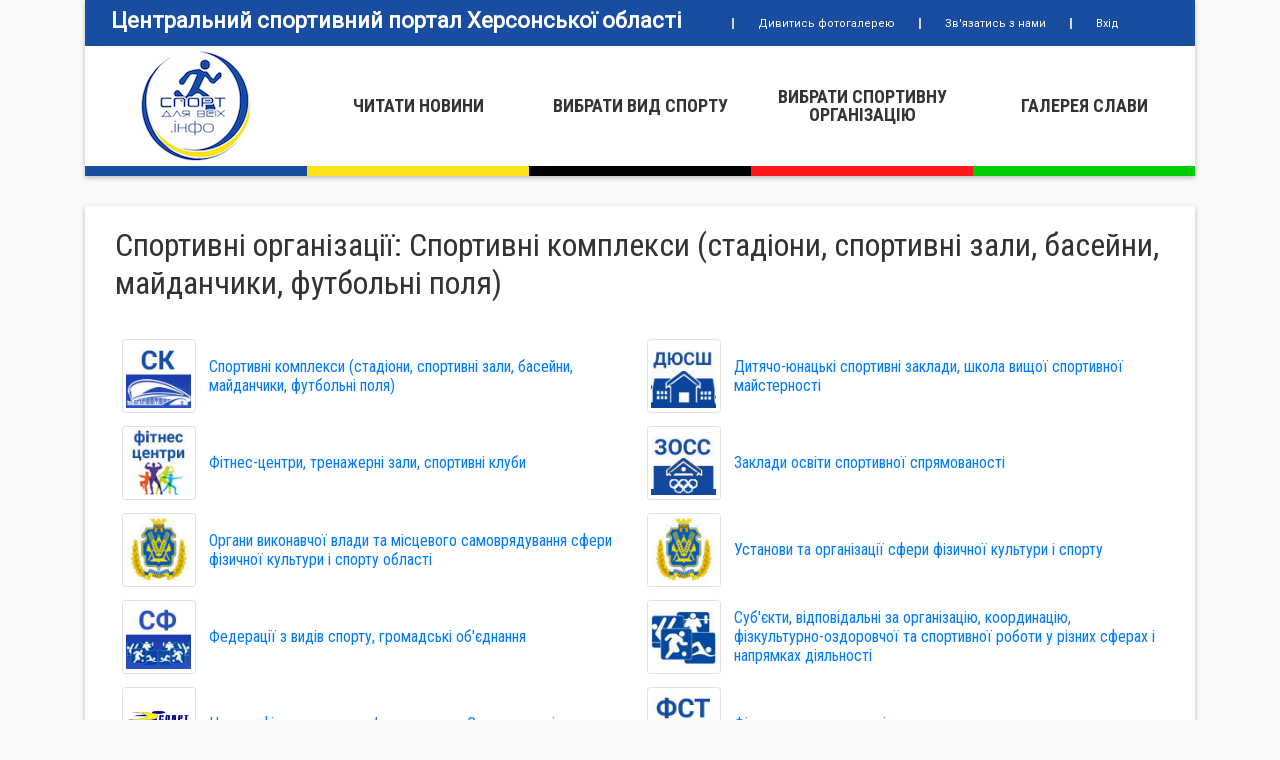

--- FILE ---
content_type: text/html; charset=UTF-8
request_url: https://sportforall.info/companies/79
body_size: 4953
content:
<!DOCTYPE html>
<html lang="uk">
<head>
    <meta charset="UTF-8">
    <title>Спортивні організації: Спортивні комплекси (стадіони, спортивні зали, басейни, майданчики, футбольні поля) — Спорт для всіх</title>
	<meta name="viewport" content="width=device-width, initial-scale=1, shrink-to-fit=no">
	<link rel="stylesheet" href="https://stackpath.bootstrapcdn.com/bootstrap/4.4.1/css/bootstrap.min.css"/>	<link rel="stylesheet" href="/info/sportforall/css/style.css?v=1.02"/>
	<link rel="stylesheet" href="https://cdnjs.cloudflare.com/ajax/libs/font-awesome/5.13.0/css/brands.min.css"/>	<link rel="stylesheet" href="https://cdnjs.cloudflare.com/ajax/libs/font-awesome/5.13.0/css/solid.min.css"/>
	<link rel="stylesheet" href="https://fonts.googleapis.com/css?family=Roboto|Roboto+Condensed:400,700&display=swap&subset=cyrillic"/>	<link href="/info/sportforall/favicon.ico" type="image/x-icon" rel="icon"/><link href="/info/sportforall/favicon.ico" type="image/x-icon" rel="shortcut icon"/>	    <meta property="og:url" content="https://sportforall.info/companies/79"/>
    <meta property="og:type" content="website"/>
    <meta property="og:title" content="Центральний спортивний портал Херсонської області"/>
    <meta property="og:description" content="Містить необхідну для вимогливого користувача довідкову, наукову, методичну та іншу корисну інформацію, про всі напрямки фізкультурно-спортивного життя в Херсонській області."/>
    <meta property="og:image" content="https://sportforall.info/info/sportforall/img/logo.png"/>
        <script type="application/ld+json">{
    "@context": "https://schema.org",
    "@type": "CollectionPage",
    "name": "Спортивні організації",
    "description": "Спортивні організації: Спортивні комплекси (стадіони, спортивні зали, басейни, майданчики, футбольні поля)",
    "mainEntity": [
        {
            "@type": "SportsOrganization",
            "headline": "Льодовий каток \"Аляска\" ",
            "url": "https://sportforall.info/articles/view/304"
        },
        {
            "@type": "SportsOrganization",
            "headline": "Фізкультурно-оздоровчий комплекс відділу освіти, молоді та спорту  Білозерської райдержадміністрації",
            "url": "https://sportforall.info/articles/view/295"
        },
        {
            "@type": "SportsOrganization",
            "headline": "Спортивний зал Пригір\"ївської загальноосвітньої школи Високопільського району",
            "url": "https://sportforall.info/articles/view/283"
        },
        {
            "@type": "SportsOrganization",
            "headline": "Спортивний зал Орловської загальноосвітньої школи І-ІІІ ступенів Високопільського району",
            "url": "https://sportforall.info/articles/view/284"
        },
        {
            "@type": "SportsOrganization",
            "headline": "Спортивний зал Нововознесенської загальноосвітньої школи І-ІІІ ступенів Високопільського району",
            "url": "https://sportforall.info/articles/view/285"
        },
        {
            "@type": "SportsOrganization",
            "headline": "Спортивний зал Новопетрівської загальноосвітньої школи І-ІІІ ступенів Високопільського району",
            "url": "https://sportforall.info/articles/view/286"
        },
        {
            "@type": "SportsOrganization",
            "headline": "Спортивний зал Високопільської загальноосвітньої школи І-ІІІ ступенів",
            "url": "https://sportforall.info/articles/view/258"
        },
        {
            "@type": "SportsOrganization",
            "headline": "Спортивний зал Архангельської загальноосвітньої школи І-ІІІ ступенів Високопільського району",
            "url": "https://sportforall.info/articles/view/287"
        },
        {
            "@type": "SportsOrganization",
            "headline": "Спортивний зал Малошерстірнянської загальноосвітньої школи І-ІІІ ступенів Високопільського район",
            "url": "https://sportforall.info/articles/view/288"
        },
        {
            "@type": "SportsOrganization",
            "headline": "Спортивний зал Іванівської загальноосвітньої школи І-ІІІ ступенів Високопільського району",
            "url": "https://sportforall.info/articles/view/289"
        },
        {
            "@type": "SportsOrganization",
            "headline": "Спортивний зал Заградівської загальноосвітньої школи І-ІІ ступенів Високопільського району",
            "url": "https://sportforall.info/articles/view/290"
        },
        {
            "@type": "SportsOrganization",
            "headline": "Спортивний зал Кочубеївського сільського будинку культури Високопільського району",
            "url": "https://sportforall.info/articles/view/292"
        },
        {
            "@type": "SportsOrganization",
            "headline": "Стадіон \"Дніпровець\" Голопристанської міської ради",
            "url": "https://sportforall.info/articles/view/273"
        },
        {
            "@type": "SportsOrganization",
            "headline": "Спортивний комплекс комунального закладу \"Генічеське медичне училище\"",
            "url": "https://sportforall.info/articles/view/219"
        },
        {
            "@type": "SportsOrganization",
            "headline": "Стадіон \"Колос\" Великолепетиської селищної ради",
            "url": "https://sportforall.info/articles/view/239"
        },
        {
            "@type": "SportsOrganization",
            "headline": "Стадіон \"Енергія\"  м. Нова Каховка",
            "url": "https://sportforall.info/articles/view/270"
        },
        {
            "@type": "SportsOrganization",
            "headline": " Голопристанський міський Палац спорту ",
            "url": "https://sportforall.info/articles/view/255"
        },
        {
            "@type": "SportsOrganization",
            "headline": "Спорткомбінат \"Олімпійський\" ",
            "url": "https://sportforall.info/articles/view/230"
        },
        {
            "@type": "SportsOrganization",
            "headline": "Стадіон \"Авангард\" ВАТ \"КЗЕСО\"",
            "url": "https://sportforall.info/articles/view/231"
        },
        {
            "@type": "SportsOrganization",
            "headline": "Спортивний зал Архангельського професійно-аграрного ліцею Високопільського району",
            "url": "https://sportforall.info/articles/view/215"
        }
    ]
}</script>
    <link href="https://sportforall.info/companies/79" rel="canonical"/>    <!--link rel="shortcut icon" type="image/png" href="/img/favicon.png"/-->
</head>

<body>

	<div id="sport">
		<div class="container">
			<div class="sport__block">
    <div class="sport__topping text-center">
        <div class="sport__topping-top">
    <div class="row no-gutters align-items-center justify-content-center">
        <div class="col-lg-7 col-12">

            <div class="sport__topping-top-title text-center">
                <a href="/">Центральний спортивний портал Херсонської області</a>            </div>

        </div>
        <div class="col-lg-5 col-12">

            <div class="sport__topping-top-menu">
                <div class="row no-gutters align-items-center">
                    <div class="col-lg-auto col-12">
                        <div class="sport__topping-top-menu-item">
                            <a href="/gallery" class="sport__topping-top-menu-link">Дивитись фотогалерею</a>                        </div>
                    </div>
                    <div class="col-lg-auto col-12">
                        <div class="sport__topping-top-menu-item">
                            <a href="/#contact-form" class="sport__topping-top-menu-link">Зв&#039;язатись з нами</a>                        </div>
                    </div>
                    <div class="col-lg-auto col-12">
                        <div class="sport__topping-top-menu-item">
                            <a href="/login" class="sport__topping-top-menu-link">Вхід</a>                        </div>
                    </div>
                </div>
            </div>

        </div>
    </div>
</div>
        <div class="sport__topping-bottom">
    <div class="row no-gutters">
        <div class="col-lg col-12">
            <a href="/" class="sport__topping-bottom-item sport__topping-bottom-item--style1 d-lg-flex d-inline-block align-items-center justify-content-center"><img src="/info/sportforall/img/logo.png" class="img-fluid" alt=""/></a>        </div>
        <div class="col-lg col-12">
            <a href="/news" class="sport__topping-bottom-item sport__topping-bottom-item--style2 d-lg-flex d-inline-block align-items-center justify-content-center">Читати новини</a>        </div>
        <div class="col-lg col-12">
            <a href="/companies/sports" class="sport__topping-bottom-item sport__topping-bottom-item--style3 d-lg-flex d-inline-block align-items-center justify-content-center">Вибрати вид спорту</a>        </div>
        <div class="col-lg col-12">
            <a href="/companies/types" class="sport__topping-bottom-item sport__topping-bottom-item--style5 d-lg-flex d-inline-block align-items-center justify-content-center">Вибрати спортивну органiзацiю</a>        </div>
        <div class="col-lg col-12">
            <a href="/people" class="sport__topping-bottom-item sport__topping-bottom-item--style4 d-lg-flex d-inline-block align-items-center justify-content-center">Галерея слави</a>        </div>
    </div>
</div>
    </div>
</div>
			<div class="sport__block">
    <div class="sport__company">
        <h1>Спортивні організації: Спортивні комплекси (стадіони, спортивні зали, басейни, майданчики, футбольні поля)</h1>
        
                    <div class="row no-gutters align-items-center justify-content-center ">
            <div class="col-md-6 col-12">
                            <div class="media m-2">
                    <img src="/images/1/typeorg_photo/_42.jpg" class="align-self-center mr-3 img-thumbnail" style="width: 74px" alt="Спортивні комплекси (стадіони, спортивні зали, басейни, майданчики, футбольні поля)" title="Спортивні комплекси (стадіони, спортивні зали, басейни, майданчики, футбольні поля)">
                    <div class="media-body align-self-center">
                        <h5 class="mt-0"><a href="/companies/79">Спортивні комплекси (стадіони, спортивні зали, басейни, майданчики, футбольні поля)</a></h5>
                    </div>
                </div>
                    </div>
            <div class="col-md-6 col-12">
                            <div class="media m-2">
                    <img src="/images/1/typeorg_photo/_43.jpg" class="align-self-center mr-3 img-thumbnail" style="width: 74px" alt="Дитячо-юнацькі спортивні заклади, школа вищої спортивної майстерності" title="Дитячо-юнацькі спортивні заклади, школа вищої спортивної майстерності">
                    <div class="media-body align-self-center">
                        <h5 class="mt-0"><a href="/companies/80">Дитячо-юнацькі спортивні заклади, школа вищої спортивної майстерності</a></h5>
                    </div>
                </div>
                    </div>
            <div class="col-md-6 col-12">
                            <div class="media m-2">
                    <img src="/images/1/typeorg_photo/_54.jpg" class="align-self-center mr-3 img-thumbnail" style="width: 74px" alt="Фітнес-центри, тренажерні зали, спортивні клуби" title="Фітнес-центри, тренажерні зали, спортивні клуби">
                    <div class="media-body align-self-center">
                        <h5 class="mt-0"><a href="/companies/81">Фітнес-центри, тренажерні зали, спортивні клуби</a></h5>
                    </div>
                </div>
                    </div>
            <div class="col-md-6 col-12">
                            <div class="media m-2">
                    <img src="/images/1/typeorg_photo/_44.jpg" class="align-self-center mr-3 img-thumbnail" style="width: 74px" alt="Заклади освіти спортивної спрямованості" title="Заклади освіти спортивної спрямованості">
                    <div class="media-body align-self-center">
                        <h5 class="mt-0"><a href="/companies/82">Заклади освіти спортивної спрямованості</a></h5>
                    </div>
                </div>
                    </div>
            <div class="col-md-6 col-12">
                            <div class="media m-2">
                    <img src="/images/1/typeorg_photo/_45.jpg" class="align-self-center mr-3 img-thumbnail" style="width: 74px" alt="Органи виконавчої влади та місцевого самоврядування сфери фізичної культури і спорту області" title="Органи виконавчої влади та місцевого самоврядування сфери фізичної культури і спорту області">
                    <div class="media-body align-self-center">
                        <h5 class="mt-0"><a href="/companies/83">Органи виконавчої влади та місцевого самоврядування сфери фізичної культури і спорту області</a></h5>
                    </div>
                </div>
                    </div>
            <div class="col-md-6 col-12">
                            <div class="media m-2">
                    <img src="/images/1/typeorg_photo/_48.jpg" class="align-self-center mr-3 img-thumbnail" style="width: 74px" alt="Установи та організації сфери фізичної культури і спорту" title="Установи та організації сфери фізичної культури і спорту">
                    <div class="media-body align-self-center">
                        <h5 class="mt-0"><a href="/companies/84">Установи та організації сфери фізичної культури і спорту</a></h5>
                    </div>
                </div>
                    </div>
            <div class="col-md-6 col-12">
                            <div class="media m-2">
                    <img src="/images/1/typeorg_photo/_46.jpg" class="align-self-center mr-3 img-thumbnail" style="width: 74px" alt="Федерації з видів спорту, громадські об'єднання" title="Федерації з видів спорту, громадські об'єднання">
                    <div class="media-body align-self-center">
                        <h5 class="mt-0"><a href="/companies/85">Федерації з видів спорту, громадські об&#039;єднання</a></h5>
                    </div>
                </div>
                    </div>
            <div class="col-md-6 col-12">
                            <div class="media m-2">
                    <img src="/images/1/typeorg_photo/_50.jpg" class="align-self-center mr-3 img-thumbnail" style="width: 74px" alt="Суб'єкти, відповідальні за організацію, координацію, фізкультурно-оздоровчої та спортивної роботи у різних сферах і напрямках діяльності" title="Суб'єкти, відповідальні за організацію, координацію, фізкультурно-оздоровчої та спортивної роботи у різних сферах і напрямках діяльності">
                    <div class="media-body align-self-center">
                        <h5 class="mt-0"><a href="/companies/86">Суб&#039;єкти, відповідальні за організацію, координацію, фізкультурно-оздоровчої та спортивної роботи у різних сферах і напрямках діяльності</a></h5>
                    </div>
                </div>
                    </div>
            <div class="col-md-6 col-12">
                            <div class="media m-2">
                    <img src="/images/1/typeorg_photo/_55.jpg" class="align-self-center mr-3 img-thumbnail" style="width: 74px" alt="Центри фізичного здоров’я населення «Спорт для всіх»" title="Центри фізичного здоров’я населення «Спорт для всіх»">
                    <div class="media-body align-self-center">
                        <h5 class="mt-0"><a href="/companies/87">Центри фізичного здоров’я населення «Спорт для всіх»</a></h5>
                    </div>
                </div>
                    </div>
            <div class="col-md-6 col-12">
                            <div class="media m-2">
                    <img src="/images/1/typeorg_photo/_47.jpg" class="align-self-center mr-3 img-thumbnail" style="width: 74px" alt="Фізкультурно-спортивні  товариства " title="Фізкультурно-спортивні  товариства ">
                    <div class="media-body align-self-center">
                        <h5 class="mt-0"><a href="/companies/88">Фізкультурно-спортивні  товариства </a></h5>
                    </div>
                </div>
                    </div>
    </div>
        
                    <div class="sport__sports-content">
                <div id="text-content">
                                    </div>
            </div>
        
        <div class="sport__company-content">
            <div class="row">
                                                            <div class="col-lg-2 col-md-2 col-sm-4 col-12">
    <div class="sport__news-item d-flex flex-column justify-content-between">
        <div class="sport__news-item-content">
            <a href="/articles/view/304" class="sport__news-item-img d-block">
                <span class="sport__news-item-img-item d-block" style="background-image: url('/images/1/goods/224_1.jpg'); background-size: contain;"></span>
            </a>
            <h5>
                <a href="/articles/view/304">Льодовий каток &quot;Аляска&quot; </a>            </h5>
        </div>
        <div class="sport__news-item-footer">
            <div class="row no-gutters align-items-center">
                <div class="col">
                                        <div class="sport__news-item-footer-views">переглядів: <span>9045</span></div>
                                    </div>
                <div class="col-auto">
                    <a href="/articles/view/304" class="sport__news-item-footer-more">Читати повнiстю</a>                </div>
            </div>
        </div>
    </div>
</div>
                                            <div class="col-lg-2 col-md-2 col-sm-4 col-12">
    <div class="sport__news-item d-flex flex-column justify-content-between">
        <div class="sport__news-item-content">
            <a href="/articles/view/295" class="sport__news-item-img d-block">
                <span class="sport__news-item-img-item d-block" style="background-image: url('/images/1/goods/216_1.jpg'); background-size: contain;"></span>
            </a>
            <h5>
                <a href="/articles/view/295">Фізкультурно-оздоровчий комплекс відділу освіти, молоді та спорту  Білозерської райдержадміністрації</a>            </h5>
        </div>
        <div class="sport__news-item-footer">
            <div class="row no-gutters align-items-center">
                <div class="col">
                                        <div class="sport__news-item-footer-views">переглядів: <span>1636</span></div>
                                    </div>
                <div class="col-auto">
                    <a href="/articles/view/295" class="sport__news-item-footer-more">Читати повнiстю</a>                </div>
            </div>
        </div>
    </div>
</div>
                                            <div class="col-lg-2 col-md-2 col-sm-4 col-12">
    <div class="sport__news-item d-flex flex-column justify-content-between">
        <div class="sport__news-item-content">
            <a href="/articles/view/283" class="sport__news-item-img d-block">
                <span class="sport__news-item-img-item d-block" style="background-image: url('/images/1/goods/203_1.jpg'); background-size: contain;"></span>
            </a>
            <h5>
                <a href="/articles/view/283">Спортивний зал Пригір&quot;ївської загальноосвітньої школи Високопільського району</a>            </h5>
        </div>
        <div class="sport__news-item-footer">
            <div class="row no-gutters align-items-center">
                <div class="col">
                                        <div class="sport__news-item-footer-views">переглядів: <span>1676</span></div>
                                    </div>
                <div class="col-auto">
                    <a href="/articles/view/283" class="sport__news-item-footer-more">Читати повнiстю</a>                </div>
            </div>
        </div>
    </div>
</div>
                                            <div class="col-lg-2 col-md-2 col-sm-4 col-12">
    <div class="sport__news-item d-flex flex-column justify-content-between">
        <div class="sport__news-item-content">
            <a href="/articles/view/284" class="sport__news-item-img d-block">
                <span class="sport__news-item-img-item d-block" style="background-image: url('/images/1/goods/204_1.jpg'); background-size: contain;"></span>
            </a>
            <h5>
                <a href="/articles/view/284">Спортивний зал Орловської загальноосвітньої школи І-ІІІ ступенів Високопільського району</a>            </h5>
        </div>
        <div class="sport__news-item-footer">
            <div class="row no-gutters align-items-center">
                <div class="col">
                                        <div class="sport__news-item-footer-views">переглядів: <span>1746</span></div>
                                    </div>
                <div class="col-auto">
                    <a href="/articles/view/284" class="sport__news-item-footer-more">Читати повнiстю</a>                </div>
            </div>
        </div>
    </div>
</div>
                                            <div class="col-lg-2 col-md-2 col-sm-4 col-12">
    <div class="sport__news-item d-flex flex-column justify-content-between">
        <div class="sport__news-item-content">
            <a href="/articles/view/285" class="sport__news-item-img d-block">
                <span class="sport__news-item-img-item d-block" style="background-image: url('/images/1/goods/205_1.jpg'); background-size: contain;"></span>
            </a>
            <h5>
                <a href="/articles/view/285">Спортивний зал Нововознесенської загальноосвітньої школи І-ІІІ ступенів Високопільського району</a>            </h5>
        </div>
        <div class="sport__news-item-footer">
            <div class="row no-gutters align-items-center">
                <div class="col">
                                        <div class="sport__news-item-footer-views">переглядів: <span>1497</span></div>
                                    </div>
                <div class="col-auto">
                    <a href="/articles/view/285" class="sport__news-item-footer-more">Читати повнiстю</a>                </div>
            </div>
        </div>
    </div>
</div>
                                            <div class="col-lg-2 col-md-2 col-sm-4 col-12">
    <div class="sport__news-item d-flex flex-column justify-content-between">
        <div class="sport__news-item-content">
            <a href="/articles/view/286" class="sport__news-item-img d-block">
                <span class="sport__news-item-img-item d-block" style="background-image: url('/images/1/goods/206_1.jpg'); background-size: contain;"></span>
            </a>
            <h5>
                <a href="/articles/view/286">Спортивний зал Новопетрівської загальноосвітньої школи І-ІІІ ступенів Високопільського району</a>            </h5>
        </div>
        <div class="sport__news-item-footer">
            <div class="row no-gutters align-items-center">
                <div class="col">
                                        <div class="sport__news-item-footer-views">переглядів: <span>1577</span></div>
                                    </div>
                <div class="col-auto">
                    <a href="/articles/view/286" class="sport__news-item-footer-more">Читати повнiстю</a>                </div>
            </div>
        </div>
    </div>
</div>
                                            <div class="col-lg-2 col-md-2 col-sm-4 col-12">
    <div class="sport__news-item d-flex flex-column justify-content-between">
        <div class="sport__news-item-content">
            <a href="/articles/view/258" class="sport__news-item-img d-block">
                <span class="sport__news-item-img-item d-block" style="background-image: url('/images/1/goods/202_1.jpg'); background-size: contain;"></span>
            </a>
            <h5>
                <a href="/articles/view/258">Спортивний зал Високопільської загальноосвітньої школи І-ІІІ ступенів</a>            </h5>
        </div>
        <div class="sport__news-item-footer">
            <div class="row no-gutters align-items-center">
                <div class="col">
                                        <div class="sport__news-item-footer-views">переглядів: <span>2456</span></div>
                                    </div>
                <div class="col-auto">
                    <a href="/articles/view/258" class="sport__news-item-footer-more">Читати повнiстю</a>                </div>
            </div>
        </div>
    </div>
</div>
                                            <div class="col-lg-2 col-md-2 col-sm-4 col-12">
    <div class="sport__news-item d-flex flex-column justify-content-between">
        <div class="sport__news-item-content">
            <a href="/articles/view/287" class="sport__news-item-img d-block">
                <span class="sport__news-item-img-item d-block" style="background-image: url('/images/1/goods/207_1.jpg'); background-size: contain;"></span>
            </a>
            <h5>
                <a href="/articles/view/287">Спортивний зал Архангельської загальноосвітньої школи І-ІІІ ступенів Високопільського району</a>            </h5>
        </div>
        <div class="sport__news-item-footer">
            <div class="row no-gutters align-items-center">
                <div class="col">
                                        <div class="sport__news-item-footer-views">переглядів: <span>1666</span></div>
                                    </div>
                <div class="col-auto">
                    <a href="/articles/view/287" class="sport__news-item-footer-more">Читати повнiстю</a>                </div>
            </div>
        </div>
    </div>
</div>
                                            <div class="col-lg-2 col-md-2 col-sm-4 col-12">
    <div class="sport__news-item d-flex flex-column justify-content-between">
        <div class="sport__news-item-content">
            <a href="/articles/view/288" class="sport__news-item-img d-block">
                <span class="sport__news-item-img-item d-block" style="background-image: url('/images/1/goods/208_1.jpg'); background-size: contain;"></span>
            </a>
            <h5>
                <a href="/articles/view/288">Спортивний зал Малошерстірнянської загальноосвітньої школи І-ІІІ ступенів Високопільського район</a>            </h5>
        </div>
        <div class="sport__news-item-footer">
            <div class="row no-gutters align-items-center">
                <div class="col">
                                        <div class="sport__news-item-footer-views">переглядів: <span>1747</span></div>
                                    </div>
                <div class="col-auto">
                    <a href="/articles/view/288" class="sport__news-item-footer-more">Читати повнiстю</a>                </div>
            </div>
        </div>
    </div>
</div>
                                            <div class="col-lg-2 col-md-2 col-sm-4 col-12">
    <div class="sport__news-item d-flex flex-column justify-content-between">
        <div class="sport__news-item-content">
            <a href="/articles/view/289" class="sport__news-item-img d-block">
                <span class="sport__news-item-img-item d-block" style="background-image: url('/images/1/goods/209_1.jpg'); background-size: contain;"></span>
            </a>
            <h5>
                <a href="/articles/view/289">Спортивний зал Іванівської загальноосвітньої школи І-ІІІ ступенів Високопільського району</a>            </h5>
        </div>
        <div class="sport__news-item-footer">
            <div class="row no-gutters align-items-center">
                <div class="col">
                                        <div class="sport__news-item-footer-views">переглядів: <span>1957</span></div>
                                    </div>
                <div class="col-auto">
                    <a href="/articles/view/289" class="sport__news-item-footer-more">Читати повнiстю</a>                </div>
            </div>
        </div>
    </div>
</div>
                                            <div class="col-lg-2 col-md-2 col-sm-4 col-12">
    <div class="sport__news-item d-flex flex-column justify-content-between">
        <div class="sport__news-item-content">
            <a href="/articles/view/290" class="sport__news-item-img d-block">
                <span class="sport__news-item-img-item d-block" style="background-image: url('/images/1/goods/210_1.jpg'); background-size: contain;"></span>
            </a>
            <h5>
                <a href="/articles/view/290">Спортивний зал Заградівської загальноосвітньої школи І-ІІ ступенів Високопільського району</a>            </h5>
        </div>
        <div class="sport__news-item-footer">
            <div class="row no-gutters align-items-center">
                <div class="col">
                                        <div class="sport__news-item-footer-views">переглядів: <span>1654</span></div>
                                    </div>
                <div class="col-auto">
                    <a href="/articles/view/290" class="sport__news-item-footer-more">Читати повнiстю</a>                </div>
            </div>
        </div>
    </div>
</div>
                                            <div class="col-lg-2 col-md-2 col-sm-4 col-12">
    <div class="sport__news-item d-flex flex-column justify-content-between">
        <div class="sport__news-item-content">
            <a href="/articles/view/292" class="sport__news-item-img d-block">
                <span class="sport__news-item-img-item d-block" style="background-image: url('/images/1/goods/213_1.jpg'); background-size: contain;"></span>
            </a>
            <h5>
                <a href="/articles/view/292">Спортивний зал Кочубеївського сільського будинку культури Високопільського району</a>            </h5>
        </div>
        <div class="sport__news-item-footer">
            <div class="row no-gutters align-items-center">
                <div class="col">
                                        <div class="sport__news-item-footer-views">переглядів: <span>2743</span></div>
                                    </div>
                <div class="col-auto">
                    <a href="/articles/view/292" class="sport__news-item-footer-more">Читати повнiстю</a>                </div>
            </div>
        </div>
    </div>
</div>
                                            <div class="col-lg-2 col-md-2 col-sm-4 col-12">
    <div class="sport__news-item d-flex flex-column justify-content-between">
        <div class="sport__news-item-content">
            <a href="/articles/view/273" class="sport__news-item-img d-block">
                <span class="sport__news-item-img-item d-block" style="background-image: url('/images/1/goods/190_1.jpg'); background-size: contain;"></span>
            </a>
            <h5>
                <a href="/articles/view/273">Стадіон &quot;Дніпровець&quot; Голопристанської міської ради</a>            </h5>
        </div>
        <div class="sport__news-item-footer">
            <div class="row no-gutters align-items-center">
                <div class="col">
                                        <div class="sport__news-item-footer-views">переглядів: <span>2136</span></div>
                                    </div>
                <div class="col-auto">
                    <a href="/articles/view/273" class="sport__news-item-footer-more">Читати повнiстю</a>                </div>
            </div>
        </div>
    </div>
</div>
                                            <div class="col-lg-2 col-md-2 col-sm-4 col-12">
    <div class="sport__news-item d-flex flex-column justify-content-between">
        <div class="sport__news-item-content">
            <a href="/articles/view/219" class="sport__news-item-img d-block">
                <span class="sport__news-item-img-item d-block" style="background-image: url('/images/1/goods/183_1.jpg'); background-size: contain;"></span>
            </a>
            <h5>
                <a href="/articles/view/219">Спортивний комплекс комунального закладу &quot;Генічеське медичне училище&quot;</a>            </h5>
        </div>
        <div class="sport__news-item-footer">
            <div class="row no-gutters align-items-center">
                <div class="col">
                                        <div class="sport__news-item-footer-views">переглядів: <span>2564</span></div>
                                    </div>
                <div class="col-auto">
                    <a href="/articles/view/219" class="sport__news-item-footer-more">Читати повнiстю</a>                </div>
            </div>
        </div>
    </div>
</div>
                                            <div class="col-lg-2 col-md-2 col-sm-4 col-12">
    <div class="sport__news-item d-flex flex-column justify-content-between">
        <div class="sport__news-item-content">
            <a href="/articles/view/239" class="sport__news-item-img d-block">
                <span class="sport__news-item-img-item d-block" style="background-image: url('/images/1/goods/181_1.jpg'); background-size: contain;"></span>
            </a>
            <h5>
                <a href="/articles/view/239">Стадіон &quot;Колос&quot; Великолепетиської селищної ради</a>            </h5>
        </div>
        <div class="sport__news-item-footer">
            <div class="row no-gutters align-items-center">
                <div class="col">
                                        <div class="sport__news-item-footer-views">переглядів: <span>1598</span></div>
                                    </div>
                <div class="col-auto">
                    <a href="/articles/view/239" class="sport__news-item-footer-more">Читати повнiстю</a>                </div>
            </div>
        </div>
    </div>
</div>
                                            <div class="col-lg-2 col-md-2 col-sm-4 col-12">
    <div class="sport__news-item d-flex flex-column justify-content-between">
        <div class="sport__news-item-content">
            <a href="/articles/view/270" class="sport__news-item-img d-block">
                <span class="sport__news-item-img-item d-block" style="background-image: url('/images/1/goods/178_1.jpg'); background-size: contain;"></span>
            </a>
            <h5>
                <a href="/articles/view/270">Стадіон &quot;Енергія&quot;  м. Нова Каховка</a>            </h5>
        </div>
        <div class="sport__news-item-footer">
            <div class="row no-gutters align-items-center">
                <div class="col">
                                        <div class="sport__news-item-footer-views">переглядів: <span>3733</span></div>
                                    </div>
                <div class="col-auto">
                    <a href="/articles/view/270" class="sport__news-item-footer-more">Читати повнiстю</a>                </div>
            </div>
        </div>
    </div>
</div>
                                            <div class="col-lg-2 col-md-2 col-sm-4 col-12">
    <div class="sport__news-item d-flex flex-column justify-content-between">
        <div class="sport__news-item-content">
            <a href="/articles/view/255" class="sport__news-item-img d-block">
                <span class="sport__news-item-img-item d-block" style="background-image: url('/images/1/goods/161_1.jpg'); background-size: contain;"></span>
            </a>
            <h5>
                <a href="/articles/view/255"> Голопристанський міський Палац спорту </a>            </h5>
        </div>
        <div class="sport__news-item-footer">
            <div class="row no-gutters align-items-center">
                <div class="col">
                                        <div class="sport__news-item-footer-views">переглядів: <span>3085</span></div>
                                    </div>
                <div class="col-auto">
                    <a href="/articles/view/255" class="sport__news-item-footer-more">Читати повнiстю</a>                </div>
            </div>
        </div>
    </div>
</div>
                                            <div class="col-lg-2 col-md-2 col-sm-4 col-12">
    <div class="sport__news-item d-flex flex-column justify-content-between">
        <div class="sport__news-item-content">
            <a href="/articles/view/230" class="sport__news-item-img d-block">
                <span class="sport__news-item-img-item d-block" style="background-image: url('/images/1/goods/137_1.jpg'); background-size: contain;"></span>
            </a>
            <h5>
                <a href="/articles/view/230">Спорткомбінат &quot;Олімпійський&quot; </a>            </h5>
        </div>
        <div class="sport__news-item-footer">
            <div class="row no-gutters align-items-center">
                <div class="col">
                                        <div class="sport__news-item-footer-views">переглядів: <span>1762</span></div>
                                    </div>
                <div class="col-auto">
                    <a href="/articles/view/230" class="sport__news-item-footer-more">Читати повнiстю</a>                </div>
            </div>
        </div>
    </div>
</div>
                                            <div class="col-lg-2 col-md-2 col-sm-4 col-12">
    <div class="sport__news-item d-flex flex-column justify-content-between">
        <div class="sport__news-item-content">
            <a href="/articles/view/231" class="sport__news-item-img d-block">
                <span class="sport__news-item-img-item d-block" style="background-image: url('/images/1/goods/138_1.jpg'); background-size: contain;"></span>
            </a>
            <h5>
                <a href="/articles/view/231">Стадіон &quot;Авангард&quot; ВАТ &quot;КЗЕСО&quot;</a>            </h5>
        </div>
        <div class="sport__news-item-footer">
            <div class="row no-gutters align-items-center">
                <div class="col">
                                        <div class="sport__news-item-footer-views">переглядів: <span>2042</span></div>
                                    </div>
                <div class="col-auto">
                    <a href="/articles/view/231" class="sport__news-item-footer-more">Читати повнiстю</a>                </div>
            </div>
        </div>
    </div>
</div>
                                            <div class="col-lg-2 col-md-2 col-sm-4 col-12">
    <div class="sport__news-item d-flex flex-column justify-content-between">
        <div class="sport__news-item-content">
            <a href="/articles/view/215" class="sport__news-item-img d-block">
                <span class="sport__news-item-img-item d-block" style="background-image: url('/images/1/goods/125_1.jpg'); background-size: contain;"></span>
            </a>
            <h5>
                <a href="/articles/view/215">Спортивний зал Архангельського професійно-аграрного ліцею Високопільського району</a>            </h5>
        </div>
        <div class="sport__news-item-footer">
            <div class="row no-gutters align-items-center">
                <div class="col">
                                        <div class="sport__news-item-footer-views">переглядів: <span>3224</span></div>
                                    </div>
                <div class="col-auto">
                    <a href="/articles/view/215" class="sport__news-item-footer-more">Читати повнiстю</a>                </div>
            </div>
        </div>
    </div>
</div>
                                                </div>
        </div>

                                <div class="box-footer clearfix">
                <nav aria-label="Page pagination">
                    <ul class="pagination">
                                                <li class="page-item disabled"><a class="page-link" tabindex="-1"><span aria-hidden="true">&lt; Назад</span></a></li>                        <li class="page-item active"><a class="page-link" href="#">1 <span class="sr-only">(current)</span></a></li><li class="page-item"><a class="page-link" href="/companies/79?page=2">2</a></li>                        <li class="page-item"><a class="page-link" rel="next" aria-label="Next" href="/companies/79?page=2"><span aria-hidden="true">Вперед &gt;</span></a></li>                        <li class="page-item last"><a class="page-link" href="/companies/79?page=2">Остання &gt;&gt;</a></li>                    </ul>
                </nav>
                <br>
                <!--p>Page 1 of 2, showing 20 record(s) out of 22 total</p-->
            </div>
                    </div>
</div>

			<div class="sport__block">
    <div class="sport__partners">
        <h1>Нашi партнери</h1>

        <div class="sport__partners-content text-center">
            <div class="row no-gutters align-items-center justify-content-between">
                                <div class="col-md-auto col-12">
                    <a href="http://sport-for-all.ks.ua/" class="sport__partners-item d-block" target="_blank">
                        <img src="/uploads/7/74/741e92add5e7fc5315ab7c3802b5d8ee.jpeg" class="img-fluid" alt="Спорт для всіх"/>                    </a>
                </div>
                                <div class="col-md-auto col-12">
                    <a href="https://www.facebook.com/bikekherson.ngo" class="sport__partners-item d-block" target="_blank">
                        <img src="/uploads/7/79/7943a2e8a6172ffc2266f306e6c8729b.jpeg" class="img-fluid" alt="ВелоХерсон"/>                    </a>
                </div>
                                <div class="col-md-auto col-12">
                    <a href="http://webdev.ua-biz.info/" class="sport__partners-item d-block" target="_blank">
                        <img src="/uploads/2/24/248aac0c8f09328da6e1099f0eccf5f7.jpeg" class="img-fluid" alt="Yaroslav Webdev"/>                    </a>
                </div>
                                <div class="col-md-auto col-12">
                    <a href="http://sport.ks.ua/" class="sport__partners-item d-block" target="_blank">
                        <img src="/uploads/4/42/427afd99ecc7c800f6d3ba0475cc456d.jpeg" class="img-fluid" alt="Управління"/>                    </a>
                </div>
                            </div>
        </div>
    </div>
</div>
			<div class="sport__block">
    <div class="sport__footer">
        <div class="sport__footer-top">
            <div class="row align-items-center">
                <div class="col-md col-12 order-md-1 order-2">

                    <div class="sport__footer-top-left text-md-left text-center">
                        <div class="sport__footer-top-line">
                            <a href="/news">Читати новини</a>                        </div>
                        <div class="sport__footer-top-line">
                            <a href="/companies/sports">Вибрати вид спорту</a>                        </div>
                        <div class="sport__footer-top-line">
                            <a href="/companies/types">Вибрати спортивну органiзацiю</a>                        </div>
                        <div class="sport__footer-top-line">
                            <a href="/people">Дивитись галерею слави</a>                        </div>
                    </div>

                </div>
                <div class="col-md col-12 order-md-2 order-1 text-center">

                    <a href="/">
                        <img src="/info/sportforall/img/logo_horisontal.png" class="img-fluid" alt=""/>                    </a>

                </div>
                <div class="col-md col-12 order-md-3 order-3">

                    <div class="sport__footer-top-right text-md-right text-center">
                        <div class="sport__footer-top-line">
                            <a href="/">Стартова сторiнка</a>                        </div>
                        <div class="sport__footer-top-line">
                            <a href="/gallery">Дивитись галерею</a>                        </div>
                        <div class="sport__footer-top-line">
                            <a href="/articles/categories">Читати статті</a>                        </div>
                        <div class="sport__footer-top-line">
                            <a href="/#contact-form">Зв&#039;язатись з нами</a>                        </div>

                                            </div>

                </div>
            </div>
        </div>

        <div class="sport__footer-middle">
            <div class="row no-gutters">
                <div class="col">
                    <div class="sport__footer-middle-item sport__footer-middle-item--style1"></div>
                </div>
                <div class="col">
                    <div class="sport__footer-middle-item sport__footer-middle-item--style2"></div>
                </div>
                <div class="col">
                    <div class="sport__footer-middle-item sport__footer-middle-item--style3"></div>
                </div>
                <div class="col">
                    <div class="sport__footer-middle-item sport__footer-middle-item--style4"></div>
                </div>
                <div class="col">
                    <div class="sport__footer-middle-item sport__footer-middle-item--style5"></div>
                </div>
            </div>
        </div>

        <div class="sport__footer-bottom d-flex align-items-center justify-content-center">
            <div>© 2026 «sportforall.info»</div>
        </div>
    </div>
</div>
		</div>
	</div>

	<script src="/info/sportforall/js/jquery-3.4.1.min.js"></script>	<script src="/info/sportforall/js/code.js"></script>
	<script src="https://cdn.jsdelivr.net/npm/popper.js@1.16.0/dist/umd/popper.min.js"></script>	<script src="https://stackpath.bootstrapcdn.com/bootstrap/4.4.1/js/bootstrap.min.js"></script>
    <script src="https://cdnjs.cloudflare.com/ajax/libs/font-awesome/5.13.0/js/brands.min.js"></script>    <script src="https://cdnjs.cloudflare.com/ajax/libs/font-awesome/5.13.0/js/solid.min.js"></script>    <script src="https://cdnjs.cloudflare.com/ajax/libs/font-awesome/5.13.0/js/fontawesome.min.js"></script>
<script defer src="https://static.cloudflareinsights.com/beacon.min.js/vcd15cbe7772f49c399c6a5babf22c1241717689176015" integrity="sha512-ZpsOmlRQV6y907TI0dKBHq9Md29nnaEIPlkf84rnaERnq6zvWvPUqr2ft8M1aS28oN72PdrCzSjY4U6VaAw1EQ==" data-cf-beacon='{"version":"2024.11.0","token":"10b8a809394346ea982980cd154895c7","r":1,"server_timing":{"name":{"cfCacheStatus":true,"cfEdge":true,"cfExtPri":true,"cfL4":true,"cfOrigin":true,"cfSpeedBrain":true},"location_startswith":null}}' crossorigin="anonymous"></script>
</body>
</html>


--- FILE ---
content_type: text/css;charset=UTF-8
request_url: https://sportforall.info/info/sportforall/css/style.css?v=1.02
body_size: 2881
content:
@charset "utf-8";

*,
*::before,
*::after {
	box-sizing: border-box;
	outline: 0 !important;
}
img {
    vertical-align: middle;
  	border-style: none;
}
html {
	margin: 0;
	padding: 0;
	background-color: #fafafa;
	-webkit-text-size-adjust: 100%;
	-webkit-tap-highlight-color: rgba(0, 0, 0, 0);
	font-weight: 400px;
	font-family: 'Roboto', sans-serif;
	font-size: 13px;
	line-height: 150%;
}
body {
	margin: 0;
	padding: 0;
	background-color: #fafafa;
}
a {
    text-decoration: none;
}
a:hover,
a:focus,
a:active {
    text-decoration: none;
}
p {
    margin: 0;
    padding: 0;
}
p + p {
	margin-top: 10px;
}
h1 {
	margin: 0 -30px;
	padding: 20px 30px 30px 30px;
	font-family: 'Roboto Condensed', sans-serif;
	font-size: 32px;
	line-height: 120%;
	color: #333;
	position: relative;
}
h1:after {
	content: "";
	width: 100%;
	height: 10px;
	position: absolute;
	left: 0;
	bottom: 0;
}
h2 {
	margin: 0;
	padding: 0;
	font-family: 'Roboto Condensed', sans-serif;
	font-size: 20px;
	line-height: 120%;
	color: #333;
}
h5 {
	margin: 0;
	padding: 0;
	font-family: 'Roboto Condensed', sans-serif;
	font-size: 16px;
	line-height: 120%;
	color: #333;
}
.container-fluid,
.container,
.row {
	height: 100%;
	position: relative;
}
.row-no-height {
    height: auto;
}


/* lib */
.sport__block {
	padding: 0 30px;
	background-color: #fff;
	box-shadow: 0px 2px 5px 0px rgba(0,0,0,0.25);
}
.sport__cols .sport__block {
	height: 100%;
}
.sport__block + .sport__block,
.sport__block + .sport__cols,
.sport__cols + .sport__block {
	margin-top: 30px;
}
.sport__block-more {
	margin-right: -30px;
}
.sport__block-more a {
	padding: 10px 40px;
	font-family: 'Roboto Condensed', sans-serif;
	font-weight: 700;
	font-size: 18px;
	line-height: 100%;
	color: #333;
	text-transform: uppercase;
}



/* topping */
.sport__topping {
	margin: 0 -30px;
}
.sport__topping-top {
	padding: 10px 0;
	background-color: #194da1;
}
.sport__topping-top-title {
	padding-right: 25px;
	font-size: 11px;
	line-height: 200%;
	color: #fff;

}
.sport__topping-top-title a {
	opacity: 1;
	font-weight: 700;
	font-size: 22px;
	color: #fff;
	-webkit-transition: opacity 0.4s ease;
    		transition: opacity 0.4s ease;
}
.sport__topping-top-title a:hover,
.sport__topping-top-title a:focus,
.sport__topping-top-title a:active {
	opacity: 0.75;
}
.sport__topping-top-menu-item {
	padding: 0 25px;
	font-size: 11px;
	line-height: 100%;
	color: #fff;
	position: relative;
}
.sport__topping-top-menu-item:before {
	content: "";
	width: 2px;
	height: 100%;
	background-color: #d5dbe9;
	position: absolute;
	left: -1px;
	top: 0;
}
.sport__topping-top-menu-link {
	opacity: 1;
	color: #fff;
	-webkit-transition: opacity 0.4s ease;
    		transition: opacity 0.4s ease;
}
.sport__topping-top-menu-link:hover,
.sport__topping-top-menu-link:focus,
.sport__topping-top-menu-link:active {
	color: #fff;
	opacity: 0.75;
}

.sport__topping-bottom {
	height: 130px;
}
.sport__topping-bottom-item {
	height: 100%;
	padding: 5px 5px 15px 5px;
	font-family: 'Roboto Condensed', sans-serif;
	font-weight: 700;
	font-size: 18px;
	line-height: 100%;
	color: #343434;
	position: relative;
	-webkit-transition: color 0.4s ease;
			transition: color 0.4s ease;
	text-transform: uppercase;
}
.sport__topping-bottom-item:after {
	content: "";
	width: 100%;
	height: 10px;
	position: absolute;
	left: 0;
	bottom: 0;
	-webkit-transition: height 0.4s ease;
    		transition: height 0.4s ease;
}
.sport__topping-bottom-item--style1:after {
	background-color: #194da1;
}
.sport__topping-bottom-item--style2:after {
	background-color: #fce219;
}
.sport__topping-bottom-item--style3:after {
	background-color: #000000;
}
.sport__topping-bottom-item--style4:after {
	background-color: #01cc00;
}
.sport__topping-bottom-item--style5:after {
	background-color: #fd191a;
}
.sport__topping-bottom-item:hover {
	color: #184ca0;
}
.sport__topping-bottom-item:hover:after {
	height: 15px;
}



/* news */
.sport__news h1:after {
	background-color: #fce219;
}
.sport__news .sport__block-more a {
	background-color: #fce219;
}
.sport__news-content {
	padding-top: 20px;
}
.sport__news-content > .row > div,
.sport__company-content > .row > div,
.sport__gallery-content > .row > div
{
	padding-bottom: 30px;
}
.sport__news-item {
	height: 100%;
}
.sport__news-item-content {
	height: 335px;
	overflow: hidden;
}
.sport__news-item-img {
	height: 145px;
	margin-bottom: 5px;
	position: relative;
	overflow: hidden;
}
.sport__news-item-img-item {
	width: 100%;
	height: 100%;
	background-position: center;
	background-repeat: no-repeat;
	background-size: cover;
	position: absolute;
	left: 0;
	top: 0;
	-webkit-transition: all 0.4s ease;
    		transition: all 0.4s ease;
}
.sport__news-item:hover .sport__news-item-img-item {
	-webkit-transform: scale(1.1);
			transform: scale(1.1);
}
.sport__news-item h5 {
	margin-bottom: 10px;
}
.sport__news-item h5 a {
	color: #333;
	-webkit-transition: color 0.4s ease;
    		transition: color 0.4s ease;
}
.sport__news-item h5 a:hover {
	color: #184ca0;
}
.sport__news-item-footer {
	padding-top: 15px;
	font-size: 11px;
	line-height: 100%;
}
.sport__news-item-footer-views {
	font-family: 'Roboto Condensed', sans-serif;
	color: #a3a3a3;
}
.sport__news-item-footer-views span {
	line-height: 100%;
}
.sport__news-item-footer-more {
	font-family: 'Roboto Condensed', sans-serif;
	color: #a3a3a3;
	text-decoration: underline;
	-webkit-transition: color 0.4s ease;
    		transition: color 0.4s ease;
}
.sport__news-item-footer-more:hover,
.sport__news-item-footer-more:focus,
.sport__news-item-footer-more:active {
	color: #333;
    text-decoration: underline;
}



/* sport type */
.sport__sports h1:after {
	background-color: #000;
}
.sport__sports h2 {
	margin-bottom: 20px;
}
.sport__sports-content {
	padding-top: 10px;
	padding-bottom: 20px;
	font-size: 18px;
}
.sport__sports-left {
	max-width: 300px;
}
.sport__sports-tags {
	margin-bottom: 20px;
}
.sport__sports-tags a {
	color: #0000fe;
	position: relative;
	-webkit-transition: color 0.4s ease;
    		transition: color 0.4s ease;
}
.sport__sports-tags a:after {
	content: "";
	width: 0;
	height: 1px;
	background-color: #0000fe;
	position: absolute;
	left: 0;
	bottom: -1px;
	-webkit-transition: width 0.4s ease;
    		transition: width 0.4s ease;
}
.sport__sports-tags a:hover:after,
.sport__sports-tags a:focus:after,
.sport__sports-tags a:active:after {
	width: 100%;
}
.sport__sports-img {
	height: 200px;
	background-position: center;
	background-repeat: no-repeat;
	background-size: cover;
}
.sport__sports-right {
	height: 100%;
	position: relative;
}
.sport__sports-map-text {
	font-family: 'Roboto Condensed', sans-serif;
	font-weight: 700;
	font-size: 20px;
	line-height: 120%;
	color: #333;
	position: absolute;
	left: 60px;
	top: 0;
}

.sport__sports-ico {
	padding-bottom: 30px;
}
.sport__sports-ico a {
	opacity: 1;
	display: block;
	width: 60px;
	margin: 5px;
	-webkit-transition: opacity 0.4s ease;
			transition: opacity 0.4s ease;
}
.sport__sports-ico a:hover {
	opacity: 0.75;
}



/* personsns */
.sport__person h1:after {
	background-color: #01cc00;
}
.sport__person .sport__block-more a {
	background-color: #01cc00;
	color: #fff;
}
.sport__company .sport__news-item-img,
.sport__person .sport__news-item-img {
    height: 240px;
}
.sport__person .sport__news-item-content {
    height: 389px;
}
.sport__person-content {
	padding-top: 20px;
}
.sport__person-content > .row > div {
	padding-bottom: 30px;
}
.sport__news-item h2 {
	margin-bottom: 10px;
	font-size: 26px;
	line-height: 26px;
}
.sport__news-item h2 a {
	color: #333;
	-webkit-transition: color 0.4s ease;
    		transition: color 0.4s ease;
}
.sport__news-item h2 a:hover {
	color: #184ca0;
}

/* articles */
.sport__article h1:after {
    background-color: #194da1;
}
.sport__article .sport__block-more a {
    background-color: #194da1;
    color: #fff;
}
.sport__article .sport__news-item-img {
    height: 240px;
}
.sport__article .sport__news-item-content {
    height: 389px;
}
.sport__article-content {
    padding-top: 20px;
}

.sport__article-content > .row > div {
    padding-bottom: 30px;
}

.sport__news-item h2 {
    margin-bottom: 10px;
    font-size: 26px;
    line-height: 26px;
}
.sport__news-item h2 a {
    color: #333;
    -webkit-transition: color 0.4s ease;
    transition: color 0.4s ease;
}
.sport__news-item h2 a:hover {
    color: #184ca0;
}


/* offer */
.sport__offer h1:after {
	background-color: #194da1;
}
.sport__offer-content {
	padding: 20px 0;
}
.sport__offer-logos {
	margin-top: 20px;
}



/* communication */
.sport__communication h1:after {
	background-color: #fd191a;
}
.sport__communication-content {
	padding-top: 20px;
}
.sport__communication-form-line + .sport__communication-form-line {
	margin-top: 20px;
}
.sport__communication-form-input {
	width: 100%;
	height: 30px;
	padding: 0 10px;
	background-color: #fafafa;
	border: none;
	font-family: 'Roboto', sans-serif;
	font-weight: 400px;
	font-size: 13px;
	line-height: 100%;
	box-shadow: inset 0px 2px 5px 0px rgba(0,0,0,0.25);
}
textarea.sport__communication-form-input {
	height: 120px;
	padding: 10px;
	resize: none;
}
.sport__communication-form-submit {
	padding: 10px 40px;
	background-color: #000;
	border: none;
	font-family: 'Roboto Condensed', sans-serif;
	font-weight: 700;
	font-size: 18px;
	line-height: 100%;
	color: #fff;
	text-transform: uppercase;
	cursor: pointer;
}
.sport__communication-footer {
	padding-top: 20px;
	padding-bottom: 20px;
	color: #343434;
}
.sport__communication-footer a {
	color: #343434;
}




/* partners */
.sport__partners h1:after {
	background-color: #ccc;
}
.sport__partners-content {
	padding-top: 20px;
}
.sport__partners-content > .row > div {
	padding-bottom: 30px;
}
.sport__partners-item {
	height: 90px;
}
.sport__partners-item img {
	max-height: 100%;
	width: auto;
	transition: filter 0.4s ease;
	-webkit-filter: grayscale(100%);
			filter: grayscale(100%);
}
.sport__partners-item:hover img {
	-webkit-filter: grayscale(0%);
			filter: grayscale(0%);
}



/* footer */
.sport__footer {
	padding-top: 35px;
	position: relative;
}
.sport__footer:before {
	content: "";
	width: calc(100% + 60px);
	height: 35px;
	background-color: #194da1;
	position: absolute;
	left: -30px;
	top: 0;
}
.sport__footer-top {
	padding: 10px 0;
	font-family: 'Roboto Condensed', sans-serif;
}
.sport__footer-top-left a {
	font-size: 11px;
	line-height: 100%;
	color: #333;
}
.sport__footer-top-right span {
	font-size: 11px;
	line-height: 100%;
	color: #333;
}
.sport__footer-top-right a {
	/*font-weight: 700;*/
	/*font-size: 20px;*/
	line-height: 100%;
	color: #333;
}
.sport__footer-top-address {
	font-weight: 700;
	font-size: 16px;
	line-height: 100%;
	color: #333;
}

.sport__footer-middle {
	margin: 0 -30px;
}
.sport__footer-middle-item {
	height: 10px;
}
.sport__footer-middle-item--style1 {
	background-color: #194da1;
}
.sport__footer-middle-item--style2 {
	background-color: #fce219;
}
.sport__footer-middle-item--style3 {
	background-color: #000000;
}
.sport__footer-middle-item--style4 {
	background-color: #01cc00;
}
.sport__footer-middle-item--style5 {
	background-color: #fd191a;
}



.sport__footer-bottom {
	height: 30px;
	font-family: 'Roboto Condensed', sans-serif;
	font-weight: 700;
	font-size: 16px;
	line-height: 100%;
	color: #ccc;
}


@media (max-width: 1199px) {
	/* persons */
	.sport__person .sport__news-item-content {
	    height: 380px;
	}



	/**/
	.sport__cols > .row > div + div {
		padding-top: 30px;
	}
}
@media (max-width: 991px) {
	h1 {
		font-size: 24px;
	}


	/* topping */
	.sport__topping-top-menu-item {
		margin-top: 5px;
		padding: 0;
	}
	.sport__topping-top-menu-item:before {
	    display: none;
	}
	.sport__topping-top-title {
	    padding-right: 0;
	}

	.sport__topping-bottom {
	    height: auto;
	    padding: 10px 0;
	}
	.sport__topping-bottom-item {
	    height: auto;
	    padding: 5px;
	}
	.sport__topping-bottom-item::after {
	    display: none;
	}



	.sport__sports-left {
	    max-width: 100%;
	    margin-bottom: 30px;
	}
	.sport__sports-map-text {
	    left: 0;
	    top: 0;
	}
}
@media (max-width: 767px) {
	.sport__person .sport__news-item-content {
	    height: 389px;
	}
	.sport__offer-logos-item {
		margin-bottom: 10px;
	}
	.sport__footer-top-left {
		margin-top: 10px;
		margin-bottom: 10px;
	}


	.sport__sports-ico a {
		width: 42px;
		margin: 2px;
	}
}
@media (max-width: 575px) {
	h1 {
		margin: 0 -15px;
		padding: 20px 20px 20px 20px;
	}



	/* lib */
	.sport__block {
	    padding: 0 15px;
	}
	.sport__block-more {
		margin-left: -15px;
	    margin-right: -15px;
	}
	.sport__block-more a {
	    min-width: 100%;
	}
	.sport__block + .sport__block,
	.sport__block + .sport__cols,
	.sport__cols + .sport__block {
	    margin-top: 15px;
	}



	/* topping */
	.sport__topping {
	    margin: 0 -15px;
	}
	.sport__topping-top-title a {
		display: block;
	}


	/* news */
	.sport__news-item-content {
	    height: auto;
	}


	/* persons */
	.sport__person .sport__news-item-content {
	    height: auto;
	}


	.sport__communication-form-submit {
	    min-width: 100%;
	}


	.sport__footer:before {
	    width: calc(100% + 30px);
	    left: -15px;
	}
	.sport__footer-middle {
	    margin: 0 -15px;
	}
}


--- FILE ---
content_type: application/javascript
request_url: https://sportforall.info/info/sportforall/js/code.js
body_size: -375
content:
$(document).ready(function() {
	$('.sport__sports-ico a img').tooltip({show: {effect:"none", delay:0}});
});